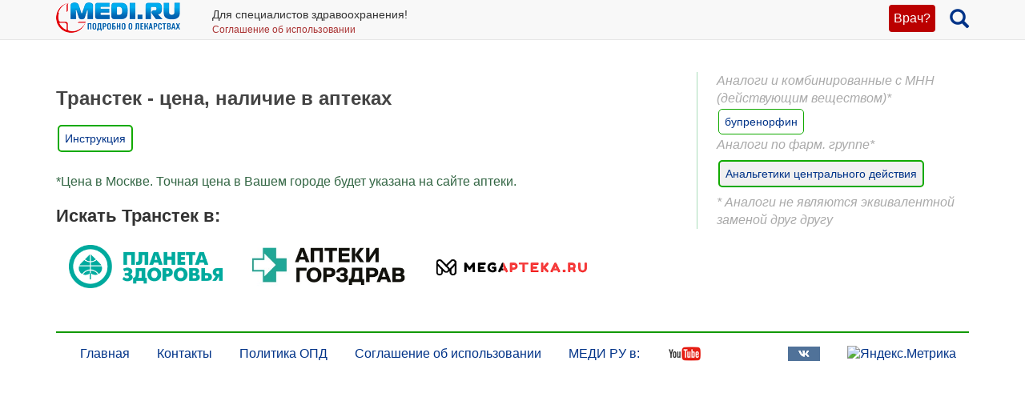

--- FILE ---
content_type: text/html; charset=UTF-8
request_url: https://medi.ru/instrukciya/transtek_8880/cena/
body_size: 5328
content:
<!DOCTYPE html>
<html xmlns="http://www.w3.org/1999/xhtml" lang="ru" prefix="og: http://ogp.me/ns#">

<head>
	<meta charset="UTF-8"/>
	<meta name="description" content="Проверка наличия и сравнение цен Транстек в аптечных сетях Москвы и других городов."/>

			<meta name="keywords" content="Транстек, наличие, цены, в аптеках"/>
			<meta name="robots" content="index,follow"/>

	<meta name="viewport" content="width=device-width, initial-scale=1, maximum-scale=1, user-scalable=no" />
<link rel="stylesheet" type="text/css" href="/assets/style-5z4VHaHgjFCQsc4BBFYvJQ.css?1700153634" />
<script type="text/javascript" src="/assets/script-0-Xqfd8Bq45rNi5pYlE11jAw.js?1608829276"></script>
<title>Транстек - цена, наличие в аптеках</title>

	
			<link href="/favicon.ico" rel="shortcut icon" type="image/x-icon"/>
		
	<link href="https://medi.ru/instrukciya/transtek_8880/cena/" rel="canonical" type="text/html"/>

			<link href="/instrukciya/rss/" rel="alternate" type="application/rss+xml" title="Rss"/>
		<link href="/instrukciya/atom/" rel="alternate" type="application/atom+xml" title="Atom"/>
		
			<meta property="og:description" content="Проверка наличия и сравнение цен Транстек в аптечных сетях Москвы и других городов."/>
				<meta property="og:title" content="Транстек - цена, наличие в аптеках"/>
				<meta property="og:type" content="article"/>
				<meta property="og:site_name" content="medi.ru"/>
				<meta property="og:url" content="https://medi.ru/instrukciya/transtek_8880/cena/"/>
		
	</head>

<body>


<!-- Global site tag (gtag.js) - Google Analytics -->
<script async src="https://www.googletagmanager.com/gtag/js?id=G-LFRYH2QTKF"></script>
<script>
  window.dataLayer = window.dataLayer || [];
  function gtag(){dataLayer.push(arguments);}
  gtag('js', new Date());

  gtag('config', 'G-LFRYH2QTKF');
</script>


		<nav class="navbar navbar-default navbar-fixed-top">
			<div class="container">

				<div class="lupaicn" style="float: right; margin: 10px 0 0 18px;">
					<a href="/"><span class="glyphicon glyphicon-search" title="Поиск" style="font-size: 24px;"></span></a>
				</div>

				
				<div class="authmedi">
					<div class="header_login">

	<a id="login_link" class="login_btn" href="/user/login/">Врач?</a>
		<div class="header_login_form bg-success popover-div">

			

<button type="button" class="close" aria-label="Закрыть">
	<span aria-hidden="true">&times;</span>
</button><form class="navbar-search pull-right form-inline" id="header_login_form" action="/user/login/" method="post">
<input type="hidden" value="WnM0Y0Q5bkMyUmpHUnRwVDlFTHJ3eHRFM3pyRF9zQnPo7gYnmfD4zTqkrBhqgNGrWGrjmCli7fW5SqDbn3Somw==" name="YII_CSRF_TOKEN" />
			<div class="rgsinv">
				Cпециалисты здравоохранения могут зарегистрироваться на МЕДИ РУ.
				<br>Зачем - см. на странице регистрации:
				<div class="rgsreg">
					<a href="/user/registration/"><span class="glyphicon glyphicon-edit"
																																															 aria-hidden="true"></span> Зарегистрироваться					</a>
				</div>
			</div>

			<p></p>
			<p>
				Если Вы уже регистрировались, введите e-mail и пароль
			</p>

			<div class="form-group"><div><input class="form-control" placeholder="Логин или email" name="UserLogin[username]" id="UserLogin_username" type="text" /></div></div>
			<div class="form-group"><div><input class="form-control" placeholder="Пароль" name="UserLogin[password]" id="UserLogin_password" type="password" /></div></div>
			<div><div class="form-group"><div><div class="checkbox"><input id="ytUserLogin_rememberMe" type="hidden" value="0" name="UserLogin[rememberMe]" /><label class="inline"><input name="UserLogin[rememberMe]" id="UserLogin_rememberMe" value="1" checked="checked" type="checkbox" /> Запомнить меня</label></div></div></div>
</div>

			<button class="btn btn-success" id="yw0" type="submit" name="yt0"><span class="glyphicon glyphicon-log-in"></span> Войти</button>			<div class="rgslpw"><a href="/user/recovery/"><span class="glyphicon glyphicon-repeat" aria-hidden="true"></span> Забыли пароль?</a></div>

			</form>
			<div class="clearfix"></div>
			<div>
				<div id="hoauthWidgetyw1" class="hoauthWidget"></div>			</div>
		</div>

		</div>				</div>

				
				<a style="display:inline-block; margin: 3px 6px 0 0;" href="/">
					<img style="vertical-align: inherit; border: 0;" src="/ico/mediru_logo.png">
				</a>


									<div style="display: inline-block; margin: 0 0 0 30px; ">
						<span style="white-space: nowrap; font-size: 14px;">Для специалистов здравоохранения!</span>
						<a style="display: block; color: #a33; white-space: nowrap; font-size: 12px; text-decoration: none;" href="/info/terms-of-use_12754/">Соглашение об использовании</a>

					</div>
					
			</div>
		</nav>
		<div class="fx_margin">
		</div>
	


<div class="container" id="body_div">



	
	
<div class="hh1 ">

	<div class="hh1_info">
		
		
		

	</div>

	
	
	</div>
	<div class="row">
		<div class="col-lg-12" id="111">
		


			
			<div class="well2">
				
				<article
											itemtype="http://schema.org/Drug"
										>
						<div id="content">
		<div class="g_cont">
	<div class="mc1">
		<h1>Транстек - цена, наличие в аптеках</h1>
		
		
		<a class="inslcena" href="/instrukciya/transtek_8880/">Инструкция</a>
		
					<div class="wapteka_wrn">
				*Цена в Москве. Точная цена в Вашем городе будет указана на сайте аптеки.
			</div>
						
		
		<div class="webapt_lrgl">
			<p>
			<h3>Искать Транстек в:</h3>
			</p>

			<a style="max-width:28%; padding: 10px;" href="https://planetazdorovo.ru/search/?q=Транстек" target="_blank" rel="nofollow">
			<img src="/imagen/wapt-planetazdorovo.png"></a>
			
			
			<a style="max-width:28%; padding: 10px; " href="https://gorzdrav.org/search/?text=Транстек" target="_blank" rel="nofollow">
			<img src="/imagen/gorzdrav.png"></a>
			
			
			<a style="max-width:28%; padding: 10px;" href="https://megapteka.ru/search/?utm_source=medi_ru&utm_medium=medi_ru&utm_campaign=medi_ru&q=Транстек" target="_blank" rel="nofollow">
			<img src="/imagen/megapteka.png"></a>
			
			
			<!-- <a style="max-width:28%; padding: 10px;" href="https://polza.ru/search/?q=Транстек" target="_blank" rel="nofollow">
			<img src="/imagen/wapt-polza.png"></a> -->

		</div>
		
			</div>
	<div class="mc22">
				<div class="promoMnns">
			<div class="mc2_hdr">
				Аналоги и комбинированные с МНН (действующим веществом)*
			</div>
							<div class="promoMnn">
					<a class="internal" href="/analogi-mnn/buprenorphine/">бупренорфин</a>				</div>
						</div>
				<div class="mc2_hdr">
			Аналоги по фарм. группе*
		</div>

		<div class="nonPromoSpisoks">
			
				<div class="nonPromoSpisok">
					<a class="internal" href="/spisok/tsentralnie-analgetiki/">Анальгетики центрального действия</a>					<script>
						gtag('config', 'G-LFRYH2QTKF');
						gtag('event', 'page_view', {'content_group': 'spisok_Анальгетики центрального действия'});
					</script>
				</div>

				<div class="nonPromoSpisokTopics">
									</div>

						</div>

		<div class="mc2_hdr">
			* Аналоги не являются эквивалентной заменой друг другу
		</div>
			</div>
</div>
	</div>
				</article>
			</div>
		</div>
	</div>

	
<div class="ftr">
	<div class="container">
		<div class="ftr_row">
								
			<a href="/" target="_blank">Главная</a>
			<a href="/info/contacts_12822/" target="_blank">Контакты</a>

			<a href="/info/privacy-policy_13656/" target="_blank">Политика ОПД</a>
			<a href="/info/terms-of-use_12754/" target="_blank">Соглашение об использовании</a>
		</div>	
		<div class="ftr_row">	
			<a>МЕДИ РУ в:</a>
			<a href="https://www.youtube.com/user/medirutv" target="_blank"><img src="/ico/share-icon2-youtube.png" alt="МЕДИ РУ на YouTube"></a> 
			<a href="https://twitter.com/medi_ru" target="_blank"><img src="/ico/share-icon2-twitter.png" alt="МЕДИ РУ в Twitter"></a> 
			<!-- <a href="https://www.facebook.com/medi.ru" target="_blank"><img src="/ico/share-icon2-facebook.png" alt="МЕДИ РУ на FaceBook"></a> -->
			<a href="https://vk.com/mediru" target="_blank"><img src="/ico/share-icon2-vk.png" alt="МЕДИ РУ вКонтакте"></a>

			
			
	
			
			<!-- Yandex.Metrika informer -->
<a href="https://metrika.yandex.ru/stat/?id=22210096&amp;from=informer"
target="_blank" rel="nofollow"><img src="https://informer.yandex.ru/informer/22210096/1_0_FFFFECFF_EEFFCCFF_0_uniques"
style="width:80px; height:15px; border:0;" alt="Яндекс.Метрика" title="Яндекс.Метрика: данные за сегодня (уникальные посетители)" class="ym-advanced-informer" data-cid="22210096" data-lang="ru" /></a>
<!-- /Yandex.Metrika informer -->

<!-- Yandex.Metrika counter -->
<script type="text/javascript" >
   (function(m,e,t,r,i,k,a){m[i]=m[i]||function(){(m[i].a=m[i].a||[]).push(arguments)};
   m[i].l=1*new Date();
   for (var j = 0; j < document.scripts.length; j++) {if (document.scripts[j].src === r) { return; }}
   k=e.createElement(t),a=e.getElementsByTagName(t)[0],k.async=1,k.src=r,a.parentNode.insertBefore(k,a)})
   (window, document, "script", "https://mc.yandex.ru/metrika/tag.js", "ym");

   ym(22210096, "init", {
        clickmap:true,
        trackLinks:true,
        accurateTrackBounce:true
   });
</script>
<script type="text/javascript">
    (function(e, x, pe, r, i, me, nt){
    e[i]=e[i]||function(){(e[i].a=e[i].a||[]).push(arguments)},
    me=x.createElement(pe),me.async=1,me.src=r,nt=x.getElementsByTagName(pe)[0],me.addEventListener("error",function(){function cb(t){t=t[t.length-1],"function"==typeof t&&t({flags:{}})};Array.isArray(e[i].a)&&e[i].a.forEach(cb);e[i]=function(){cb(arguments)}}),nt.parentNode.insertBefore(me,nt)})
    (window, document, 'script', 'https://abt.s3.yandex.net/expjs/latest/exp.js', 'ymab');

    ymab('metrika.22210096', 'init'/*, {clientFeatures}, {callback}*/);
</script>
<noscript><div><img src="https://mc.yandex.ru/watch/22210096" style="position:absolute; left:-9999px;" alt="" /></div></noscript>
<!-- /Yandex.Metrika counter -->


		</div>
	</div>
</div>







</div>

<div style="display: none;" class="loading" id="loading">
	<img alt="Загрузка…" title="Загрузка…" src="/css/loading.gif"/>
</div>

<div class="blowup" style="display: none;">
	<img alt="" title="" src="/css/loading.gif" class="blowup"/>
</div><script type="text/javascript" src="/assets/a9ab5c8b/scroll.min.js"></script>
<script type="text/javascript">
/*<![CDATA[*/
jQuery(function($) {
	jQuery('[data-toggle=popover]').popover();
	jQuery('[data-toggle=tooltip]').tooltip();
	
		$('a#login_link').click(function(event) {
			$('.popover-div').hide();
			$('div.header_login_form').fadeIn();
			event.preventDefault();
			event.stopPropagation();
		});
		
	
		$('button.close').on('click', function() {
	      return $(this).parents('.popover-div').fadeOut();
	    });
	    	
	
		$('body').click(function(event) {
			var popover = $('.popover-div');
			if (popover.has(event.target).length === 0){
				popover.fadeOut();
			}
		});
	    	
			$(function() {
				$('.hoauthWidget a').click(function() {
					var signinWin;
					var screenX     = window.screenX !== undefined ? window.screenX : window.screenLeft,
						screenY     = window.screenY !== undefined ? window.screenY : window.screenTop,
						outerWidth  = window.outerWidth !== undefined ? window.outerWidth : document.body.clientWidth,
						outerHeight = window.outerHeight !== undefined ? window.outerHeight : (document.body.clientHeight - 22),
						width       = 480,
						height      = 680,
						left        = parseInt(screenX + ((outerWidth - width) / 2), 10),
						top         = parseInt(screenY + ((outerHeight - height) / 2.5), 10),
						options    = (
						'width=' + width +
						',height=' + height +
						',left=' + left +
						',top=' + top
						);
			 
					signinWin=window.open(this.href,'Login',options);
	
					if (window.focus) {signinWin.focus()}
	
					return false;
				});
			});
	
});
/*]]>*/
</script>
</body>
</html>
